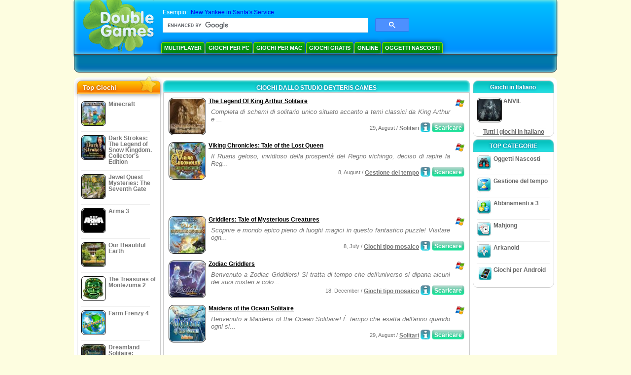

--- FILE ---
content_type: text/html
request_url: https://www.doublegames.org/company/deyterisgames.html
body_size: 8378
content:



<!DOCTYPE html PUBLIC "-//W3C//DTD XHTML 1.0 Transitional//EN" "http://www.w3.org/TR/xhtml1/DTD/xhtml1-transitional.dtd">
<html xmlns="http://www.w3.org/1999/xhtml">
	<head>
<script>var _google_an_acct = 'G-Z2V255FLJR';</script>
<!-- Google tag (gtag.js) -->
<script async src="https://www.googletagmanager.com/gtag/js?id=G-Z2V255FLJR"></script>

<script>
window.dataLayer = window.dataLayer || [];
function gtag(){dataLayer.push(arguments);}
gtag('js', new Date());
gtag('config', _google_an_acct);
</script>

		<meta name="viewport" content="width=device-width, initial-scale=1.0" />
													<title>Giochi dallo studio Deyteris Games</title>
				<link href="/css/new-design.css" rel="stylesheet" type="text/css" />
		<link rel="shortcut icon" type="image/x-icon" href="/favicon.ico" />
		<meta http-equiv="Content-language" content="en" />
		<meta http-equiv="PICS-Label" content='(PICS-1.1 "http://www.weburbia.com/safe/ratings.htm" LR (s 0))' />
		<link rel="icon" type="image/x-icon" href="/favicon.ico" />
		<meta http-equiv="Content-Type" content="text/html; charset=utf-8" />
		<meta http-equiv="Cache-Control" content="public, max-age=3600" />
		<meta name="description" content="Scaricare gratis giochi da Deyteris Games: The Legend Of King Arthur Solitaire, Viking Chronicles: Tale of the Lost Queen, Griddlers: Tale of Mysterious Creatures, Zodiac Griddlers, Maidens of the Ocean Solitaire, Roaring Twenties Solitaire, Griddlers: Tropical Delight, Marie Antoinette's Solitaire, Griddlers: 12 labors of Hercules"/>
		<meta name="keywords" content="Giochi d'azione, Giochi interattivi, giochi di simulazione, giochi di strategia, Giochi da tavolo, Puzzle, Giochi di carte, Giochi di ruol, Scacchi, Giochi economici, Scaricare giochi gratuiti, Giochi gratuiti, Gioco gratuito, video, multimedia, acquista videogames, acquista giochi di sport, giochi di football, giochi per la famiglia, giochi per bambini, giochi per ragazzi, giochi classici, giocatori, casinò, arcade, giochi di sport." />
		<meta name="robots" content="noodp,noydir" />
		<meta name="y_key" content="78e0f3737c3c9c40" />
		<meta http-equiv="X-UA-Compatible" content="IE=10" />
		<meta name="msvalidate.01" content="BAF447E419696A004A15507CF76BE13D" />
		<meta name="application-name" content="DoubleGames.com" />
		<meta name="msapplication-navbutton-color" content="#3480C0" />
		<meta name="msapplication-tooltip" content="Play at DoubleGames" />
		<meta name="msapplication-task" content="name=Nuovi giochi; action-uri=//www.doublegames.org/new-games.html?utm_source=ie9&amp;utm_medium=web&amp;utm_campaign=pinned-ie9; icon-uri=//www.doublegames.org/images/ieicons/new_games.ico" />
		<meta name="msapplication-task" content="name=Online; action-uri=/games/online.html?utm_source=ie9&amp;utm_medium=web&amp;utm_campaign=pinned-ie9; icon-uri=//www.doublegames.org/images/ieicons/online_games.ico" />
		<meta name="msapplication-task" content="name=Giochi per PC; action-uri=//www.doublegames.org/games/share.html?utm_source=ie9&amp;utm_medium=web&amp;utm_campaign=pinned-ie9; icon-uri=//www.doublegames.org/images/ieicons/pc-games.ico" />
		<meta name="msapplication-task" content="name=Sconti; action-uri=//www.doublegames.org/game-deals-and-sales.html?utm_source=ie9&amp;utm_medium=web&amp;utm_campaign=pinned-ie9; icon-uri=//www.doublegames.org/images/ieicons/sales.ico" />
								<style type="text/css">#user_area,#user_links{margin-left:727px !important;width:218px !important;}</style>			</head>
	<body>
		<div id="background-bottom">
			<div class="main">
				<div class="header">
					<a href="/" title="I migliori giochi scaricabili e online per il Tuo PC" class="header_logo" style="display: block"></a>
					<div id="header_search">
						<div id="search_text">
							Esempio:&nbsp;
							<a href="/new-yankee-in-santas-service.html">New Yankee in Santa's Service</a>
						</div>
						
							<script>
  								(function()
  								{
									var cx = '004770617637697292809:l88j4tzzmtm';
									var gcse = document.createElement('script');
									gcse.type = 'text/javascript';
									gcse.async = true;
									gcse.src = (document.location.protocol == 'https:' ? 'https:' : 'http:') +
										'//cse.google.com/cse.js?cx=' + cx;
									var s = document.getElementsByTagName('script')[0];
									s.parentNode.insertBefore(gcse, s);
  								})();
  							</script>
  						
						<gcse:searchbox-only></gcse:searchbox-only>
						<div id="queries"></div>
						<div class="breaker"></div>
					</div>
					<div class="header_menu_buttons">
						<select id="header_menu_buttons_select" style="display: none;" class="menu_select">
							<option value="">- Scegli una piattaforma -</option>
							<option value="/games/share.html">
								Giochi per PC
							</option>
							<option value="/games/mac.html">
								Giochi per Mac
							</option>
							<option value="/games/free.html">
								Giochi Gratis
							</option>
							<option value="/games/online.html">
								Online
							</option>
							<option value="/premium-games.html">
								Giochi Premium
							</option>
							<option value="/games/walkthrough.html">
								Giochi Procedure dettagliate
							</option>
														<option value="/games/android.html">
								Giochi per Android
							</option>
						</select>
						<a href="/games/share/multiplayer.html" title="Multiplayer" class="header_menu_button">Multiplayer</a><a href="/games/share.html" title="Giochi per PC" class="header_menu_button">Giochi per PC</a><a href="/games/mac.html" title="Giochi per Mac" class="header_menu_button">Giochi per Mac</a><a href="/games/free.html" title="Giochi Gratis" class="header_menu_button">Giochi Gratis</a><a href="/games/online.html" title="Online" class="header_menu_button">Online</a><a href="/games/share/hidden_object.html" title="Oggetti Nascosti" class="header_menu_button">Oggetti Nascosti</a>
					</div>
					<div class="header_top"></div>
					<div class="header_top_podlojka"></div>
					<div class="header_menu_bottom_buttons">
																														</div>
					
				</div>
				<div id="header_banner"></div>

				<div class="content">
					<div id="dis-cols">
						<div id="dis-cols-tr">
															<div id="dis-col1">
									<div id="bar_left">
										<div class="content_left" id="new-left-container">
											<div class="content_left_block" style="border-radius: 10px;">
												<div class="left-top-games">
													Top Giochi
													<div style="position:absolute; z-index:1; margin:-30px 0 0 115px; height:36px; width:36px; background:url(/images/new-design/img.png) -149px -29px no-repeat;opacity:0.5"></div>
												</div>
												<div class="content_left_into">
													<div id="list_top"><a class="link_top" href="/minecraft.html" title="Scarica Minecraft per Windows / MacOS / Linux"><div class="content_left_button1"><img class="content_left_button_tops" alt="Minecraft game" data-src="/images/localized/it/minecraft/50x50.gif" width="50px" height="50px" /><div class="content_left_button_tops_title">Minecraft</div></div><hr class="top_online" /></a><a class="link_top" href="/dark-strokes-the-legend-of-snow-kingdom-ce.html" title="Scarica Dark Strokes: The Legend of Snow Kingdom. Collector's Edition per Windows"><div class="content_left_button1"><img class="content_left_button_tops" alt="Dark Strokes: The Legend of Snow Kingdom. Collector's Edition game" data-src="/images/localized/it/dark-strokes-the-legend-of-snow-kingdom-ce/50x50.gif" width="50px" height="50px" /><div class="content_left_button_tops_title">Dark Strokes: The Legend of Snow Kingdom. Collector's Edition</div></div><hr class="top_online" /></a><a class="link_top" href="/jewel-quest-mysteries-seventh-gate.html" title="Scarica Jewel Quest Mysteries: The Seventh Gate per Windows"><div class="content_left_button1"><img class="content_left_button_tops" alt="Jewel Quest Mysteries: The Seventh Gate game" data-src="/images/localized/it/jewel-quest-mysteries-seventh-gate/50x50.gif" width="50px" height="50px" /><div class="content_left_button_tops_title">Jewel Quest Mysteries: The Seventh Gate</div></div><hr class="top_online" /></a><a class="link_top" href="/arma-3.html" title="Scarica Arma 3 per Windows"><div class="content_left_button1"><img class="content_left_button_tops" alt="Arma 3 game" data-src="/images/localized/it/arma-3/50x50.gif" width="50px" height="50px" /><div class="content_left_button_tops_title">Arma 3</div></div><hr class="top_online" /></a><a class="link_top" href="/our-beautiful-earth.html" title="Scarica Our Beautiful Earth per Windows"><div class="content_left_button1"><img class="content_left_button_tops" alt="Our Beautiful Earth game" data-src="/images/localized/it/our-beautiful-earth/50x50.gif" width="50px" height="50px" /><div class="content_left_button_tops_title">Our Beautiful Earth</div></div><hr class="top_online" /></a><a class="link_top" href="/the-treasures-of-montezuma-2.html" title="Scarica The Treasures of Montezuma 2 per Windows"><div class="content_left_button1"><img class="content_left_button_tops" alt="The Treasures of Montezuma 2 game" data-src="/images/localized/it/the-treasures-of-montezuma-2/50x50.gif" width="50px" height="50px" /><div class="content_left_button_tops_title">The Treasures of Montezuma 2</div></div><hr class="top_online" /></a><a class="link_top" href="/farm-frenzy-4.html" title="Scarica Farm Frenzy 4 per Windows"><div class="content_left_button1"><img class="content_left_button_tops" alt="Farm Frenzy 4 game" data-src="/images/localized/it/farm-frenzy-4/50x50.gif" width="50px" height="50px" /><div class="content_left_button_tops_title">Farm Frenzy 4</div></div><hr class="top_online" /></a><a class="link_top" href="/dreamland-solitaire-dragons-fury.html" title="Scarica Dreamland Solitaire: Dragon's Fury per Windows"><div class="content_left_button1"><img class="content_left_button_tops" alt="Dreamland Solitaire: Dragon's Fury game" data-src="/images/localized/it/dreamland-solitaire-dragons-fury/50x50.gif" width="50px" height="50px" /><div class="content_left_button_tops_title">Dreamland Solitaire: Dragon's Fury</div></div><hr class="top_online" /></a><a class="link_top" href="/rescue-team-danger-outer-space.html" title="Scarica Rescue Team: Danger from Outer Space! per Windows"><div class="content_left_button1"><img class="content_left_button_tops" alt="Rescue Team: Danger from Outer Space! game" data-src="/images/localized/it/rescue-team-danger-outer-space/50x50.gif" width="50px" height="50px" /><div class="content_left_button_tops_title">Rescue Team: Danger from Outer Space!</div></div><hr class="top_online" /></a><a class="link_top" href="/summer-adventure-american-voyage.html" title="Scarica Summer Adventure: American Voyage per Windows"><div class="content_left_button1"><img class="content_left_button_tops" alt="Summer Adventure: American Voyage game" data-src="/images/localized/it/summer-adventure-american-voyage/50x50.gif" width="50px" height="50px" /><div class="content_left_button_tops_title">Summer Adventure: American Voyage</div></div><hr class="top_online" /></a></div>
													<a class="content_left_into_a" title="The best download games" href="/top-100-pc-games.html">Top 100 Giochi</a>
												</div>
											</div>
										</div>
									</div>
								</div>
														<div id="dis-col2">
								<div id="content" style="width: 632px;float: left;" itemscope  itemtype="http://schema.org/SoftwareApplication">
<style type="text/css">
.pager-container{width:auto;display:block;text-align:center;}
.pager{display:inline-block;}
p.pager span, p.pager a{font-family:arial,sans-serif;font-size:24pt;color:black;text-align:center !important;text-decoration:none;display:block;float:left;width:52px;height:32px;}
div.breaker {  clear: both;}
.game_container_text{float:left;width:210px;}
.shell_game-logo-76x76-small, .shell_game-logo-76x76-wide{background:url(/images/view/shell_image_76x76.png) no-repeat center left;width:76px;height:76px;border:none;position:absolute;//background-image:none;filter:progid:DXImageTransform.Microsoft.AlphaImageLoader(src='/images/view/shell_image_76x76.png', sizingMethod ='scale');}
.game-logo-76x76{width:76px;height:76px;border:none;float:left;margin-right:5px;}
.gl_button{display:block;float:right;margin-left:3px;color:#ffffff;text-decoration:none;}
.list_center_download{background:url(/images/buttons/button_download_20.png) repeat-x 0 0;height:20px;float:left;cursor:pointer;font-family:arial,sans-serif;font-size:8pt;font-weight:bold;text-align:center;}
.list_left_download{background:transparent url(/images/buttons/button_download_left_20.png) no-repeat 0 0;height:20px;width:5px;float:left;}
.list_center_download div{padding:4px 0 0;}
.list_right_download{background:transparent url(/images/buttons/button_download_right_20.png) no-repeat 0 0;float:left;height:20px;width:5px;}
.button-20x20, .button-right-20x20{width:20px;height:20px;display:block;border:none;float:left;margin-left:3px;}
.button-20x20 img, .button-right-20x20 img{width:20px;height:20px;border:none;}
.button-right-20x20{float:right;//float:left;}
.nowrap {  white-space: nowrap !important;}
.game_data_buttons .td-small-gray-text{color:#747474;font-family:arial,sans-serif;font-size:8pt;font-weight:normal;line-height:120%;}
.game_data_buttons .td-small-gray-text a{color:#747474;}
.game_data_buttons .td-small-gray-text a:hover{color:#7008586;}
.game_data_buttons{width: 100%;}
.game_data_buttons td{vertical-align: middle}
.small-gray-text{font-family:arial, sans-serif;font-size:8pt;font-weight:normal;color:#747474;line-height:120%;margin:5px;margin-top:0;padding-top:7px;}
.game-container .small-gray-text{height:40px;}
.games_list_part1{float:left;width:310px;}
.games_list_part2{float:right;width:290px;margin-right:5px;margin-bottom:15px;margin-top:3px;}
.game-wide-container{height:80px;padding:5px;float:left;//width:603px;}
.game-wide-container a{position:relative;}
.game-wide-container:hover{background:url('/images/view/game-list-hover.png') no-repeat 1px 1px;}
.games-list-text{width:495px;height:50px;float:left;}
.games-list-right-buttons{float:right;width:22px;height:50px;}
.games-list-lower-buttons{width:400px;height:26px;float:right;text-align:right;}
.games-list-lower-buttons .button-20x20,.holliday-list-buttons  .button-20x20{float:right;}
.games-list-date{font-family:arial, sans-serif;font-size:8pt;padding-top:5px;font-weight:normal;float:right;color:#747474;}
.games-list-date a, .small-gray-text a{color:#747474;}
.games-list-date a:hover, .small-gray-text a:hover{color:#008586;}
.content_small_block_into a.gl_button{display:block;float:right;margin-left:3px;color:#ffffff;text-decoration:none;}
.list_left_play{background:transparent url(/images/buttons/button_play_left_20.png) no-repeat 0 0;height:20px;width:5px;float:left;}
.list_center_play{background:url(/images/buttons/button_play_20.png) repeat-x 0 0;height:20px;float:left;cursor:pointer;font-family:arial,sans-serif;font-size:8pt;font-weight:bold;text-align:center;}
.list_center_play div{padding:4px 0 0;}
.list_right_play{background:transparent url(/images/buttons/button_play_right_20.png) no-repeat 0 0;float:left;height:20px;width:5px;}
</style>

<div class="content-big-block" style="margin: 0px 5px;" id="company_games_div">
  <h1 class="content_small_block_title5">GIOCHI DALLO STUDIO DEYTERIS GAMES</h1>
  <div class="content_small_block_into" style="width: auto; height: auto">
    
    	    
    

                    	        

  <div class="game-wide-container">
    <a href="/the-legend-of-king-arthur-solitaire.html" title="Gioco scaricabile gratis The Legend Of King Arthur Solitaire per Windows">
      <div class="shell_game-logo-76x76-wide"></div>
      <img class="game-logo-76x76" src="/images/localized/it/the-legend-of-king-arthur-solitaire/100x100.gif"
	   alt="The Legend Of King Arthur Solitaire gioco" />
    </a>
    <div class="games-list-text">
      <h2><a href="/the-legend-of-king-arthur-solitaire.html" class="game-name" title="Gioco scaricabile gratis The Legend Of King Arthur Solitaire per Windows">
	The Legend Of King Arthur Solitaire
      </a></h2>
      <p class="gray-text">Completa di schemi di solitario unico situato accanto a temi classici da King Arthur e ...</p>
    </div>
          <div class="games-list-right-buttons">
		<img src="/images/buttons/windows-icon_20x20.png" class="button-20x20" alt="disponibile per Windows" />	      </div>
      <div class="games-list-lower-buttons">
		<noindex>
	  <a class="gl_button link_to_tracker" target="_blank"
	     id="The Legend Of King Arthur Solitaire-list" rel="nofollow"
	     href="/download_game/pc/it/the-legend-of-king-arthur-solitaire"
	     title="Scarica la versione completa del gioco The Legend Of King Arthur Solitaire per Windows">
                      <div class="list_left_download"></div>
                      <div class="list_center_download">
                        <div>Scaricare</div>
                      </div>
                      <div class="list_right_download"></div>
                      <div class="breaker"></div>
	  </a>
        </noindex>
		        <a class="button-20x20" href="/the-legend-of-king-arthur-solitaire.html" title="Più informazioni sul  gioco The Legend Of King Arthur Solitaire">
          <img src="/images/buttons/button_index_info_20x20.png" alt="Più info"/>
        </a>
		<p class="games-list-date">
	  29, August / <a href="/games/share/board_cards/solitaires.html" title="Guarda tutti i giochi scaricabili di Carte e Da tavolo/Solitari per Windows">Solitari</a>
        </p>
      </div>
      <div class="breaker"></div>
    
    <div class="breaker"></div>
  </div>

                              	        

  <div class="game-wide-container">
    <a href="/viking-chronicles-tale-of-the-lost-queen.html" title="Gioco scaricabile gratis Viking Chronicles: Tale of the Lost Queen per Windows">
      <div class="shell_game-logo-76x76-wide"></div>
      <img class="game-logo-76x76" src="/images/localized/it/viking-chronicles-tale-of-the-lost-queen/100x100.gif"
	   alt="Viking Chronicles: Tale of the Lost Queen gioco" />
    </a>
    <div class="games-list-text">
      <h2><a href="/viking-chronicles-tale-of-the-lost-queen.html" class="game-name" title="Gioco scaricabile gratis Viking Chronicles: Tale of the Lost Queen per Windows">
	Viking Chronicles: Tale of the Lost Queen
      </a></h2>
      <p class="gray-text">Il Ruans geloso, invidioso della prosperità del Regno vichingo, deciso di rapire la Reg...</p>
    </div>
          <div class="games-list-right-buttons">
		<img src="/images/buttons/windows-icon_20x20.png" class="button-20x20" alt="disponibile per Windows" />	      </div>
      <div class="games-list-lower-buttons">
		<noindex>
	  <a class="gl_button link_to_tracker" target="_blank"
	     id="Viking Chronicles: Tale of the Lost Queen-list" rel="nofollow"
	     href="/download_game/pc/it/viking-chronicles-tale-of-the-lost-queen"
	     title="Scarica la versione completa del gioco Viking Chronicles: Tale of the Lost Queen per Windows">
                      <div class="list_left_download"></div>
                      <div class="list_center_download">
                        <div>Scaricare</div>
                      </div>
                      <div class="list_right_download"></div>
                      <div class="breaker"></div>
	  </a>
        </noindex>
		        <a class="button-20x20" href="/viking-chronicles-tale-of-the-lost-queen.html" title="Più informazioni sul  gioco Viking Chronicles: Tale of the Lost Queen">
          <img src="/images/buttons/button_index_info_20x20.png" alt="Più info"/>
        </a>
		<p class="games-list-date">
	   8, August / <a href="/games/share/time_management_games.html" title="Guarda tutti i giochi scaricabili di Gestione del tempo per Windows">Gestione del tempo</a>
        </p>
      </div>
      <div class="breaker"></div>
    
    <div class="breaker"></div>
  </div>

          	  <div class="breaker"></div>
	  <div class="gcenter">
<!-- banner -->
  
  <script type="text/javascript"><!--
  google_ad_client    = "ca-pub-7130253114652631";
  
  if (document.body.clientWidth>550)
  {
  	google_ad_slot    = "8651070909";
  	google_ad_width     = 468;
  	google_ad_height    = 60;
  }
  else
  {
	  /*google_ad_slot    = "9927497705";
  	  google_ad_width     = 300;
  	  google_ad_height    = 250;*/
  	  google_ad_slot    = "1661328905";
  	google_ad_width   = 320;
  	google_ad_height  = 50;
  }
  
//  google_ad_format    = "468x60_as";
  google_color_border = "ffffff";
  google_color_bg     = "ffffff";
  	google_color_link   = "000000";
    google_color_url    = "747474";
  google_color_text   = "747474";
//  google_ad_type      = "text";
//  google_ad_channel   = "888890945";
  
if (document.body.clientWidth>550)
{
	
  google_alternate_ad_url = "https://www.doublegames.org/banner/468/60";

}
else
{
	
	google_alternate_ad_url = "https://www.doublegames.org/banner/300/250";
	
}

  //-->
  </script>
  <script type="text/javascript" src="https://pagead2.googlesyndication.com/pagead/show_ads.js"></script>
  <noscript></noscript>
  
</div>
	  <div class="breaker"></div>
                              	        

  <div class="game-wide-container">
    <a href="/griddlers-tale-of-mysterious-creatures.html" title="Gioco scaricabile gratis Griddlers: Tale of Mysterious Creatures per Windows">
      <div class="shell_game-logo-76x76-wide"></div>
      <img class="game-logo-76x76" src="/images/localized/it/griddlers-tale-of-mysterious-creatures/100x100.gif"
	   alt="Griddlers: Tale of Mysterious Creatures gioco" />
    </a>
    <div class="games-list-text">
      <h2><a href="/griddlers-tale-of-mysterious-creatures.html" class="game-name" title="Gioco scaricabile gratis Griddlers: Tale of Mysterious Creatures per Windows">
	Griddlers: Tale of Mysterious Creatures
      </a></h2>
      <p class="gray-text">Scoprire e mondo epico pieno di luoghi magici in questo fantastico puzzle! Visitare ogn...</p>
    </div>
          <div class="games-list-right-buttons">
		<img src="/images/buttons/windows-icon_20x20.png" class="button-20x20" alt="disponibile per Windows" />	      </div>
      <div class="games-list-lower-buttons">
		<noindex>
	  <a class="gl_button link_to_tracker" target="_blank"
	     id="Griddlers: Tale of Mysterious Creatures-list" rel="nofollow"
	     href="/download_game/pc/it/griddlers-tale-of-mysterious-creatures"
	     title="Scarica la versione completa del gioco Griddlers: Tale of Mysterious Creatures per Windows">
                      <div class="list_left_download"></div>
                      <div class="list_center_download">
                        <div>Scaricare</div>
                      </div>
                      <div class="list_right_download"></div>
                      <div class="breaker"></div>
	  </a>
        </noindex>
		        <a class="button-20x20" href="/griddlers-tale-of-mysterious-creatures.html" title="Più informazioni sul  gioco Griddlers: Tale of Mysterious Creatures">
          <img src="/images/buttons/button_index_info_20x20.png" alt="Più info"/>
        </a>
		<p class="games-list-date">
	   8, July / <a href="/games/share/puzzle/mosaic_puzzle.html" title="Guarda tutti i giochi scaricabili di Puzzle/Giochi tipo mosaico per Windows">Giochi tipo mosaico</a>
        </p>
      </div>
      <div class="breaker"></div>
    
    <div class="breaker"></div>
  </div>

                              	        

  <div class="game-wide-container">
    <a href="/zodiac-griddlers.html" title="Gioco scaricabile gratis Zodiac Griddlers per Windows">
      <div class="shell_game-logo-76x76-wide"></div>
      <img class="game-logo-76x76" src="/images/localized/it/zodiac-griddlers/100x100.gif"
	   alt="Zodiac Griddlers gioco" />
    </a>
    <div class="games-list-text">
      <h2><a href="/zodiac-griddlers.html" class="game-name" title="Gioco scaricabile gratis Zodiac Griddlers per Windows">
	Zodiac Griddlers
      </a></h2>
      <p class="gray-text">Benvenuto a Zodiac Griddlers! Si tratta di tempo che dell&#039;universo si dipana alcuni dei suoi misteri a colo...</p>
    </div>
          <div class="games-list-right-buttons">
		<img src="/images/buttons/windows-icon_20x20.png" class="button-20x20" alt="disponibile per Windows" />	      </div>
      <div class="games-list-lower-buttons">
		<noindex>
	  <a class="gl_button link_to_tracker" target="_blank"
	     id="Zodiac Griddlers-list" rel="nofollow"
	     href="/download_game/pc/it/zodiac-griddlers"
	     title="Scarica la versione completa del gioco Zodiac Griddlers per Windows">
                      <div class="list_left_download"></div>
                      <div class="list_center_download">
                        <div>Scaricare</div>
                      </div>
                      <div class="list_right_download"></div>
                      <div class="breaker"></div>
	  </a>
        </noindex>
		        <a class="button-20x20" href="/zodiac-griddlers.html" title="Più informazioni sul  gioco Zodiac Griddlers">
          <img src="/images/buttons/button_index_info_20x20.png" alt="Più info"/>
        </a>
		<p class="games-list-date">
	  18, December / <a href="/games/share/puzzle/mosaic_puzzle.html" title="Guarda tutti i giochi scaricabili di Puzzle/Giochi tipo mosaico per Windows">Giochi tipo mosaico</a>
        </p>
      </div>
      <div class="breaker"></div>
    
    <div class="breaker"></div>
  </div>

                              	        

  <div class="game-wide-container">
    <a href="/maidens-of-the-ocean-solitaire.html" title="Gioco scaricabile gratis Maidens of the Ocean Solitaire per Windows">
      <div class="shell_game-logo-76x76-wide"></div>
      <img class="game-logo-76x76" src="/images/localized/it/maidens-of-the-ocean-solitaire/100x100.gif"
	   alt="Maidens of the Ocean Solitaire gioco" />
    </a>
    <div class="games-list-text">
      <h2><a href="/maidens-of-the-ocean-solitaire.html" class="game-name" title="Gioco scaricabile gratis Maidens of the Ocean Solitaire per Windows">
	Maidens of the Ocean Solitaire
      </a></h2>
      <p class="gray-text">Benvenuto a Maidens of the Ocean Solitaire! È tempo che esatta dell&#039;anno quando ogni si...</p>
    </div>
          <div class="games-list-right-buttons">
		<img src="/images/buttons/windows-icon_20x20.png" class="button-20x20" alt="disponibile per Windows" />	      </div>
      <div class="games-list-lower-buttons">
		<noindex>
	  <a class="gl_button link_to_tracker" target="_blank"
	     id="Maidens of the Ocean Solitaire-list" rel="nofollow"
	     href="/download_game/pc/it/maidens-of-the-ocean-solitaire"
	     title="Scarica la versione completa del gioco Maidens of the Ocean Solitaire per Windows">
                      <div class="list_left_download"></div>
                      <div class="list_center_download">
                        <div>Scaricare</div>
                      </div>
                      <div class="list_right_download"></div>
                      <div class="breaker"></div>
	  </a>
        </noindex>
		        <a class="button-20x20" href="/maidens-of-the-ocean-solitaire.html" title="Più informazioni sul  gioco Maidens of the Ocean Solitaire">
          <img src="/images/buttons/button_index_info_20x20.png" alt="Più info"/>
        </a>
		<p class="games-list-date">
	  29, August / <a href="/games/share/board_cards/solitaires.html" title="Guarda tutti i giochi scaricabili di Carte e Da tavolo/Solitari per Windows">Solitari</a>
        </p>
      </div>
      <div class="breaker"></div>
    
    <div class="breaker"></div>
  </div>

          	  <div class="breaker"></div>
	  <div class="gcenter">
<!-- banner -->
  
  <script type="text/javascript"><!--
  google_ad_client    = "ca-pub-7130253114652631";
  
  if (document.body.clientWidth>550)
  {
  	google_ad_slot    = "8651070909";
  	google_ad_width     = 468;
  	google_ad_height    = 60;
  }
  else
  {
	  /*google_ad_slot    = "9927497705";
  	  google_ad_width     = 300;
  	  google_ad_height    = 250;*/
  	  google_ad_slot    = "1661328905";
  	google_ad_width   = 320;
  	google_ad_height  = 50;
  }
  
//  google_ad_format    = "468x60_as";
  google_color_border = "ffffff";
  google_color_bg     = "ffffff";
  	google_color_link   = "000000";
    google_color_url    = "747474";
  google_color_text   = "747474";
//  google_ad_type      = "text";
//  google_ad_channel   = "888890945";
  
if (document.body.clientWidth>550)
{
	
  google_alternate_ad_url = "https://www.doublegames.org/banner/468/60";

}
else
{
	
	google_alternate_ad_url = "https://www.doublegames.org/banner/300/250";
	
}

  //-->
  </script>
  <script type="text/javascript" src="https://pagead2.googlesyndication.com/pagead/show_ads.js"></script>
  <noscript></noscript>
  
</div>
	  <div class="breaker"></div>
                              	        

  <div class="game-wide-container">
    <a href="/roaring-twenties-solitaire.html" title="Gioco scaricabile gratis Roaring Twenties Solitaire per Windows">
      <div class="shell_game-logo-76x76-wide"></div>
      <img class="game-logo-76x76" src="/images/localized/it/roaring-twenties-solitaire/100x100.gif"
	   alt="Roaring Twenties Solitaire gioco" />
    </a>
    <div class="games-list-text">
      <h2><a href="/roaring-twenties-solitaire.html" class="game-name" title="Gioco scaricabile gratis Roaring Twenties Solitaire per Windows">
	Roaring Twenties Solitaire
      </a></h2>
      <p class="gray-text">Musica, balli, auto di lusso e grandiose feste – è ai ruggenti anni venti. Immergetevi ...</p>
    </div>
          <div class="games-list-right-buttons">
		<img src="/images/buttons/windows-icon_20x20.png" class="button-20x20" alt="disponibile per Windows" />	      </div>
      <div class="games-list-lower-buttons">
		<noindex>
	  <a class="gl_button link_to_tracker" target="_blank"
	     id="Roaring Twenties Solitaire-list" rel="nofollow"
	     href="/download_game/pc/it/roaring-twenties-solitaire"
	     title="Scarica la versione completa del gioco Roaring Twenties Solitaire per Windows">
                      <div class="list_left_download"></div>
                      <div class="list_center_download">
                        <div>Scaricare</div>
                      </div>
                      <div class="list_right_download"></div>
                      <div class="breaker"></div>
	  </a>
        </noindex>
		        <a class="button-20x20" href="/roaring-twenties-solitaire.html" title="Più informazioni sul  gioco Roaring Twenties Solitaire">
          <img src="/images/buttons/button_index_info_20x20.png" alt="Più info"/>
        </a>
		<p class="games-list-date">
	  15, August / <a href="/games/share/board_cards/solitaires.html" title="Guarda tutti i giochi scaricabili di Carte e Da tavolo/Solitari per Windows">Solitari</a>
        </p>
      </div>
      <div class="breaker"></div>
    
    <div class="breaker"></div>
  </div>

                              	        

  <div class="game-wide-container">
    <a href="/griddlers-tropical-delight.html" title="Gioco scaricabile gratis Griddlers: Tropical Delight per Windows">
      <div class="shell_game-logo-76x76-wide"></div>
      <img class="game-logo-76x76" src="/images/localized/it/griddlers-tropical-delight/100x100.gif"
	   alt="Griddlers: Tropical Delight gioco" />
    </a>
    <div class="games-list-text">
      <h2><a href="/griddlers-tropical-delight.html" class="game-name" title="Gioco scaricabile gratis Griddlers: Tropical Delight per Windows">
	Griddlers: Tropical Delight
      </a></h2>
      <p class="gray-text">L&#039;aria salmastra, il dolce sole sulla tua pelle e il suono delle onde che si infrangono...</p>
    </div>
          <div class="games-list-right-buttons">
		<img src="/images/buttons/windows-icon_20x20.png" class="button-20x20" alt="disponibile per Windows" />	      </div>
      <div class="games-list-lower-buttons">
		<noindex>
	  <a class="gl_button link_to_tracker" target="_blank"
	     id="Griddlers: Tropical Delight-list" rel="nofollow"
	     href="/download_game/pc/it/griddlers-tropical-delight"
	     title="Scarica la versione completa del gioco Griddlers: Tropical Delight per Windows">
                      <div class="list_left_download"></div>
                      <div class="list_center_download">
                        <div>Scaricare</div>
                      </div>
                      <div class="list_right_download"></div>
                      <div class="breaker"></div>
	  </a>
        </noindex>
		        <a class="button-20x20" href="/griddlers-tropical-delight.html" title="Più informazioni sul  gioco Griddlers: Tropical Delight">
          <img src="/images/buttons/button_index_info_20x20.png" alt="Più info"/>
        </a>
		<p class="games-list-date">
	  18, May / <a href="/games/share/puzzle.html" title="Guarda tutti i giochi scaricabili di Puzzle per Windows">Puzzle</a>
        </p>
      </div>
      <div class="breaker"></div>
    
    <div class="breaker"></div>
  </div>

                              	        

  <div class="game-wide-container">
    <a href="/marie-antoinettes-solitaire.html" title="Gioco scaricabile gratis Marie Antoinette's Solitaire per Windows">
      <div class="shell_game-logo-76x76-wide"></div>
      <img class="game-logo-76x76" src="/images/localized/it/marie-antoinettes-solitaire/100x100.gif"
	   alt="Marie Antoinette's Solitaire gioco" />
    </a>
    <div class="games-list-text">
      <h2><a href="/marie-antoinettes-solitaire.html" class="game-name" title="Gioco scaricabile gratis Marie Antoinette's Solitaire per Windows">
	Marie Antoinette's Solitaire
      </a></h2>
      <p class="gray-text">Sei stato invitato a dare una sbirciatina nella vita della regina Marie Antoinette, che...</p>
    </div>
          <div class="games-list-right-buttons">
		<img src="/images/buttons/windows-icon_20x20.png" class="button-20x20" alt="disponibile per Windows" />	      </div>
      <div class="games-list-lower-buttons">
		<noindex>
	  <a class="gl_button link_to_tracker" target="_blank"
	     id="Marie Antoinette's Solitaire-list" rel="nofollow"
	     href="/download_game/pc/it/marie-antoinettes-solitaire"
	     title="Scarica la versione completa del gioco Marie Antoinette's Solitaire per Windows">
                      <div class="list_left_download"></div>
                      <div class="list_center_download">
                        <div>Scaricare</div>
                      </div>
                      <div class="list_right_download"></div>
                      <div class="breaker"></div>
	  </a>
        </noindex>
		        <a class="button-20x20" href="/marie-antoinettes-solitaire.html" title="Più informazioni sul  gioco Marie Antoinette's Solitaire">
          <img src="/images/buttons/button_index_info_20x20.png" alt="Più info"/>
        </a>
		<p class="games-list-date">
	  15, May / <a href="/games/share/board_cards/solitaires.html" title="Guarda tutti i giochi scaricabili di Carte e Da tavolo/Solitari per Windows">Solitari</a>
        </p>
      </div>
      <div class="breaker"></div>
    
    <div class="breaker"></div>
  </div>

                              	        

  <div class="game-wide-container">
    <a href="/griddlers-12-labors-of-hercules.html" title="Gioco scaricabile gratis Griddlers: 12 labors of Hercules per Windows">
      <div class="shell_game-logo-76x76-wide"></div>
      <img class="game-logo-76x76" src="/images/localized/it/griddlers-12-labors-of-hercules/100x100.gif"
	   alt="Griddlers: 12 labors of Hercules gioco" />
    </a>
    <div class="games-list-text">
      <h2><a href="/griddlers-12-labors-of-hercules.html" class="game-name" title="Gioco scaricabile gratis Griddlers: 12 labors of Hercules per Windows">
	Griddlers: 12 labors of Hercules
      </a></h2>
      <p class="gray-text">Gli eroi non sono fatti in un giorno e il nostro eroe presto-to-be che Hercules ha sicu...</p>
    </div>
          <div class="games-list-right-buttons">
		<img src="/images/buttons/windows-icon_20x20.png" class="button-20x20" alt="disponibile per Windows" />	      </div>
      <div class="games-list-lower-buttons">
		<noindex>
	  <a class="gl_button link_to_tracker" target="_blank"
	     id="Griddlers: 12 labors of Hercules-list" rel="nofollow"
	     href="/download_game/pc/it/griddlers-12-labors-of-hercules"
	     title="Scarica la versione completa del gioco Griddlers: 12 labors of Hercules per Windows">
                      <div class="list_left_download"></div>
                      <div class="list_center_download">
                        <div>Scaricare</div>
                      </div>
                      <div class="list_right_download"></div>
                      <div class="breaker"></div>
	  </a>
        </noindex>
		        <a class="button-20x20" href="/griddlers-12-labors-of-hercules.html" title="Più informazioni sul  gioco Griddlers: 12 labors of Hercules">
          <img src="/images/buttons/button_index_info_20x20.png" alt="Più info"/>
        </a>
		<p class="games-list-date">
	  12, May / <a href="/games/share/puzzle.html" title="Guarda tutti i giochi scaricabili di Puzzle per Windows">Puzzle</a>
        </p>
      </div>
      <div class="breaker"></div>
    
    <div class="breaker"></div>
  </div>

                            <div class="pager-container">
  <p class="pager">
                              <span>&nbsp;</span>
            <span>1</span>
      <a href="/company/deyterisgames-page2.html" class="symb" title="Pagina seguente">&#x2192;</a>
            </p>
</div>        <div class="breaker"></div>
  </div>
</div>

                </div>
                </div>
                <div id="dis-col3">

                                <div class="content_right" id="new-right-container">
                	                 <div id="tfg"></div>

				    <div class="content_right_block">
			<h4 class="content_right_title">Giochi&nbsp;in&nbsp;Italiano&nbsp;</h4>
			<div class="content_right_into">
			    <a href="/anvil.html" title=" ANVIL gioco per pc" class="link_color">
				<div class="content_right_button1">
				    <img src="/images/anvil_50.gif" class="game-logo-50x50" alt="ANVIL gioco" /><p style="display:inline-block;max-width:80px;">&nbsp;ANVIL</p>
				</div>
			    </a>
			    <hr style="border:none;height:1px;background:#eee;margin:-1px 0 0px 5px;width:140px;" />
			    <div class="all_local_games_link" style="text-align:center">
			        				<a href="/language/it.html" class="link_color">Tutti i giochi in Italiano</a>
			    </div>
			</div>
		    </div>
						<div style="clear:both;"></div>
		<div class="content_right_block">
				<div class="content_right_title">TOP CATEGORIE</div>
				<div class="content_right_into">
					<div class="content_right_button">
					<div class="content_right_into_button" style="background-position:-145px 0;"></div>
					<a title="I migliori giochi scaricabili di Oggetti Nascosti per PC" href="/games/share/hidden_object.html" style="display:inline-block; max-width:110px;text-decoration: none; color: #666;">Oggetti Nascosti</a>
					</div>
					<hr style="border:none; height:1px; background:#eee; margin:-1px 0 0px 5px; width:148px;" />
					<div class="content_right_button">
					<div class="content_right_into_button"  style="background-position:-175px 0;"></div>
					<a title="I migliori giochi scaricabili di Gestione del tempo per PC" href="/games/share/time_management_games.html" style="display:inline-block; max-width:110px;text-decoration: none; color: #666;">Gestione del tempo</a>
					</div>
					<hr style="border:none; height:1px; background:#eee; margin:-1px 0 0px 5px; width:148px;" />
					<div class="content_right_button">
					<div class="content_right_into_button" style="background-position:-205px 0;"></div>
					<a title="I migliori giochi scaricabili di Abbinamenti a 3 per PC" href="/games/share/puzzle/match_3.html" style="display:inline-block; max-width:110px;text-decoration: none; color: #666;">Abbinamenti a 3</a>
					</div>
					<hr style="border:none; height:1px; background:#eee; margin:-1px 0 0px 5px; width:148px;" />
					<div class="content_right_button">
					<div class="content_right_into_button"  style="background-position:-235px 0;"></div>
					<a title="I migliori giochi scaricabili di Mahjong per PC" href="/games/share/board_cards/mahjong.html" style="display:inline-block; max-width:110px;text-decoration: none; color: #666;">Mahjong</a>
					</div>
					<hr style="border:none; height:1px; background:#eee; margin:-1px 0 0px 5px; width:148px;" />
					<div class="content_right_button">
					<div class="content_right_into_button" style="background-position:-265px 0;"></div>
					<a title="I migliori giochi scaricabili di Arkanoid per PC" href="/games/share/arcade_action/arkanoid.html" style="display:inline-block; max-width:110px;text-decoration: none; color: #666;text-decoration: none; color: #666;">Arkanoid</a>
					</div>
										<hr style="border:none; height:1px; background:#eee; margin:-1px 0 0px 5px; width:148px;" />
					<div class="content_right_button">
						<div class="content_right_into_button"  style="background-position:-263px -30px;"></div>
						<a title="" href="//www.doublegames.org/games/android.html" style="display:inline-block; max-width:110px;text-decoration: none; color: #666;text-decoration: none; color: #666;">Giochi per Android</a>
					</div>
				</div>
				</div>

		</div>
				</div>
		    	</div>
		    </div>

		</div>
		<div class="footer">
		    <div class="footer_column">
			<h4 class="footer_title" style="text-align:left;"><a class="footer_title" style="font-size: 13px;" title="New Games" href="/new-games.html">Nuovi giochi</a></h4>
			<div style="overflow: hidden; height: 13px; width: 110px;"><a href="/renown.html" title="Renown">Renown</a></div><div style="overflow: hidden; height: 13px; width: 110px;"><a href="/xcraft.html" title="Xcraft">Xcraft</a></div><div style="overflow: hidden; height: 13px; width: 110px;"><a href="/anvil.html" title="ANVIL">ANVIL</a></div><div style="overflow: hidden; height: 13px; width: 110px;"><a href="/kards.html" title="Kards">Kards</a></div><div style="overflow: hidden; height: 13px; width: 110px;"><a href="/vaults.html" title="Vaults">Vaults</a></div><div style="overflow: hidden; height: 13px; width: 110px;"><a href="/battle-for-the-galaxy.html" title="Battle For The Galaxy">Battle For The Galaxy</a></div><div style="overflow: hidden; height: 13px; width: 110px;"><a href="/deadhaus-sonata.html" title="Deadhaus Sonata">Deadhaus Sonata</a></div><div style="overflow: hidden; height: 13px; width: 110px;"><a href="/emberlight.html" title="Emberlight">Emberlight</a></div><div style="overflow: hidden; height: 13px; width: 110px;"><a href="/wild-terra-2-new-lands.html" title="Wild Terra 2: New Lands">Wild Terra 2: New Lands</a></div><div style="overflow: hidden; height: 13px; width: 110px;"><a href="/dual-universe.html" title="Dual Universe">Dual Universe</a></div>

		    </div>
		    		    <hr class="footer_column1" />
		    <div class="footer_column">
			<h4 class="footer_title">Gioca a giochi</h4>
			<a href="//www.doublegames.org/games/share.html">Giochi per PC</a>
			<a href="//www.doublegames.org/games/mac.html">Giochi per Mac</a>
			<a href="//www.doublegames.org/games/online.html">Online</a>
			<a href="//www.doublegames.org/games/free.html">Giochi Gratis</a>
			<a href="//www.doublegames.org/games/skillgames.html">Giochi di abilità</a>
			<a href="//www.doublegames.org/games/mmorpg.html">MMORPG</a>
                        			<a href="//www.doublegames.org/games/android.html">Giochi per Android</a>
		    </div>
		    <hr class="footer_column2" />
		    <div class="footer_column">
			<h4 class="footer_title">Link Immediati</h4>
			<a href="//www.doublegames.org/reviews.html">Giochi Recensione</a>
			<a href="//www.doublegames.org/games/walkthrough.html">Guide per i Giochi</a>
			<a href="//www.doublegames.org/game-deals-and-sales.html">Sconti</a>
			<a href="//www.doublegames.org/contests.html">Gare</a>
					    </div>
		    <hr class="footer_column3" />
		    <div class="footer_column">
			<h4 class="footer_title">Lavora con noi</h4>
			<a href="//www.doublegames.org/partners.html">Partners</a>
			<a href="//www.doublegames.org/webmasters.html">Giochi Gratis per il Suo Sito</a>
			<a href="//www.doublegames.org/privacy-policy.html">Informativa sulla privacy</a>
			<a href="//www.doublegames.org/rules.html">Regolamento DoubleGames</a>
			<a href="//www.doublegames.org/sitemap.html">Mappa del sito</a>
			<a href="//www.doublegames.org/contact.html">Contattaci</a>
			<a href="//www.doublegames.org/doublegames-faqs.html">FAQ</a>
			<a href="/advertise.html">Pubblicizza con noi</a>
		    </div>
		    		    <p class="footer_cop">&copy; DoubleGames.com 2003-2025</p>
		</div>
	    </div>
	</div>
    <script defer src="https://static.cloudflareinsights.com/beacon.min.js/vcd15cbe7772f49c399c6a5babf22c1241717689176015" integrity="sha512-ZpsOmlRQV6y907TI0dKBHq9Md29nnaEIPlkf84rnaERnq6zvWvPUqr2ft8M1aS28oN72PdrCzSjY4U6VaAw1EQ==" data-cf-beacon='{"version":"2024.11.0","token":"93dfe5ec9c6a4de28ce72e1a0ca69093","r":1,"server_timing":{"name":{"cfCacheStatus":true,"cfEdge":true,"cfExtPri":true,"cfL4":true,"cfOrigin":true,"cfSpeedBrain":true},"location_startswith":null}}' crossorigin="anonymous"></script>
</body>
</html>

<script type="text/javascript">
    var pageTracker;
    var dgTpl = {
	dgLanguage:	'it',
	iso_code:	'it_IT',
	dgDomain: 	document.location.protocol + '//www.doublegames.org',
	alert_me_text: 	'Ti manderemo una e-mail di notificazione quando questo gioco viene pubblicato',
	ipblock: 	'Il tuo IP è bloccato',
	accblock:  	'Il tuo account è bloccato',
	loginfail: 	'Wrong login / password',
	addedtofav: 	'Il gioco è stato aggiunto ai tuoi Preferiti',
	delfromfav: 	'Elimina dai Preferiti',
	removedfromfav: 'Il gioco è stato cancellato dai tuoi Preferiti',
	addtofav: 	'Aggiungi ai Preferiti',
	yourrate: 	'La frequenza',
	dg_current_user:'',
	fb_app_id:	'213541548660590',
	google_an_acct: 'G-Z2V255FLJR',
	google_search_code:'partner-pub-5367950598305980:3jgv8z-vcc1',
	mobile_detected_message: "Sei su DoubleGames sul tuo %platform%. Vorresti provare DoubleGames Mobile e trovare giochi interessante per %platform%?",
	mobile_detected_button1: "Sì, vai alla versione Mobile!",
	mobile_detected_button2: "No, resta qui.",
	play_index_button: 'Gioca'
    }
</script>
<script type="text/javascript" src="/js/event.new-design.js"></script>
<!-- -->
<!-- -->
<!-- special for bot -->
<!-- 26-12-2025 08:48:45 -->

--- FILE ---
content_type: text/html; charset=utf-8
request_url: https://www.google.com/recaptcha/api2/aframe
body_size: 113
content:
<!DOCTYPE HTML><html><head><meta http-equiv="content-type" content="text/html; charset=UTF-8"></head><body><script nonce="X70TUims3pUdlavTZOEBgA">/** Anti-fraud and anti-abuse applications only. See google.com/recaptcha */ try{var clients={'sodar':'https://pagead2.googlesyndication.com/pagead/sodar?'};window.addEventListener("message",function(a){try{if(a.source===window.parent){var b=JSON.parse(a.data);var c=clients[b['id']];if(c){var d=document.createElement('img');d.src=c+b['params']+'&rc='+(localStorage.getItem("rc::a")?sessionStorage.getItem("rc::b"):"");window.document.body.appendChild(d);sessionStorage.setItem("rc::e",parseInt(sessionStorage.getItem("rc::e")||0)+1);localStorage.setItem("rc::h",'1766864052611');}}}catch(b){}});window.parent.postMessage("_grecaptcha_ready", "*");}catch(b){}</script></body></html>